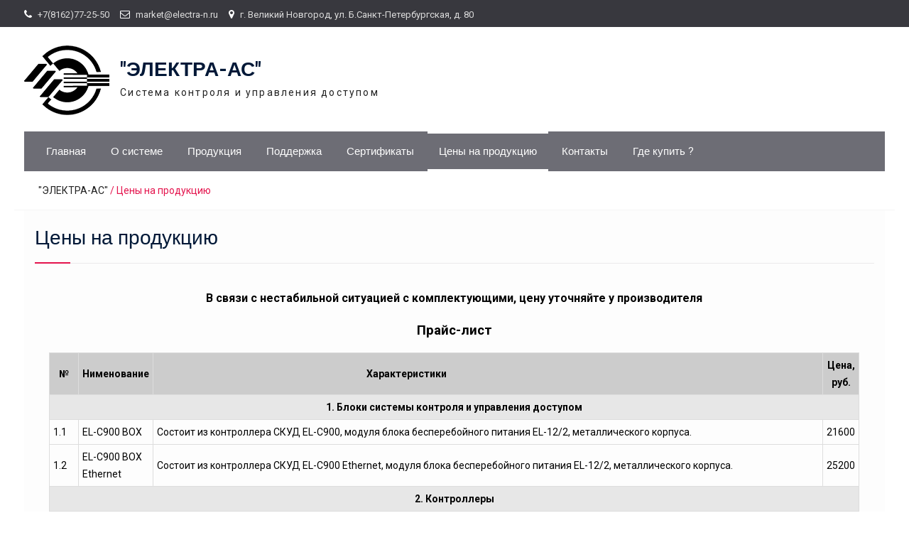

--- FILE ---
content_type: text/html; charset=UTF-8
request_url: http://electra-ac.ru/prices/
body_size: 8169
content:
<!DOCTYPE html> <html lang="ru-RU"><head>
	    <meta charset="UTF-8">
    <meta name="viewport" content="width=device-width, initial-scale=1">
    <link rel="profile" href="http://gmpg.org/xfn/11">
    <link rel="pingback" href="http://electra-ac.ru/xmlrpc.php">
    
<title>Цены на продукцию &#8211; &quot;ЭЛЕКТРА-АС&quot;</title>
<link rel='dns-prefetch' href='//fonts.googleapis.com' />
<link rel='dns-prefetch' href='//s.w.org' />
<link rel="alternate" type="application/rss+xml" title="&quot;ЭЛЕКТРА-АС&quot; &raquo; Лента" href="http://electra-ac.ru/feed/" />
<link rel="alternate" type="application/rss+xml" title="&quot;ЭЛЕКТРА-АС&quot; &raquo; Лента комментариев" href="http://electra-ac.ru/comments/feed/" />
		<script type="text/javascript">
			window._wpemojiSettings = {"baseUrl":"https:\/\/s.w.org\/images\/core\/emoji\/11\/72x72\/","ext":".png","svgUrl":"https:\/\/s.w.org\/images\/core\/emoji\/11\/svg\/","svgExt":".svg","source":{"concatemoji":"http:\/\/electra-ac.ru\/wp-includes\/js\/wp-emoji-release.min.js?ver=4.9.28"}};
			!function(e,a,t){var n,r,o,i=a.createElement("canvas"),p=i.getContext&&i.getContext("2d");function s(e,t){var a=String.fromCharCode;p.clearRect(0,0,i.width,i.height),p.fillText(a.apply(this,e),0,0);e=i.toDataURL();return p.clearRect(0,0,i.width,i.height),p.fillText(a.apply(this,t),0,0),e===i.toDataURL()}function c(e){var t=a.createElement("script");t.src=e,t.defer=t.type="text/javascript",a.getElementsByTagName("head")[0].appendChild(t)}for(o=Array("flag","emoji"),t.supports={everything:!0,everythingExceptFlag:!0},r=0;r<o.length;r++)t.supports[o[r]]=function(e){if(!p||!p.fillText)return!1;switch(p.textBaseline="top",p.font="600 32px Arial",e){case"flag":return s([55356,56826,55356,56819],[55356,56826,8203,55356,56819])?!1:!s([55356,57332,56128,56423,56128,56418,56128,56421,56128,56430,56128,56423,56128,56447],[55356,57332,8203,56128,56423,8203,56128,56418,8203,56128,56421,8203,56128,56430,8203,56128,56423,8203,56128,56447]);case"emoji":return!s([55358,56760,9792,65039],[55358,56760,8203,9792,65039])}return!1}(o[r]),t.supports.everything=t.supports.everything&&t.supports[o[r]],"flag"!==o[r]&&(t.supports.everythingExceptFlag=t.supports.everythingExceptFlag&&t.supports[o[r]]);t.supports.everythingExceptFlag=t.supports.everythingExceptFlag&&!t.supports.flag,t.DOMReady=!1,t.readyCallback=function(){t.DOMReady=!0},t.supports.everything||(n=function(){t.readyCallback()},a.addEventListener?(a.addEventListener("DOMContentLoaded",n,!1),e.addEventListener("load",n,!1)):(e.attachEvent("onload",n),a.attachEvent("onreadystatechange",function(){"complete"===a.readyState&&t.readyCallback()})),(n=t.source||{}).concatemoji?c(n.concatemoji):n.wpemoji&&n.twemoji&&(c(n.twemoji),c(n.wpemoji)))}(window,document,window._wpemojiSettings);
		</script>
		<style type="text/css">
img.wp-smiley,
img.emoji {
	display: inline !important;
	border: none !important;
	box-shadow: none !important;
	height: 1em !important;
	width: 1em !important;
	margin: 0 .07em !important;
	vertical-align: -0.1em !important;
	background: none !important;
	padding: 0 !important;
}
</style>
<link rel='stylesheet' id='contact-form-7-css'  href='http://electra-ac.ru/wp-content/plugins/contact-form-7/includes/css/styles.css?ver=5.1.6' type='text/css' media='all' />
<link rel='stylesheet' id='woocommerce-layout-css'  href='http://electra-ac.ru/wp-content/plugins/woocommerce/assets/css/woocommerce-layout.css?ver=3.4.8' type='text/css' media='all' />
<link rel='stylesheet' id='woocommerce-smallscreen-css'  href='http://electra-ac.ru/wp-content/plugins/woocommerce/assets/css/woocommerce-smallscreen.css?ver=3.4.8' type='text/css' media='only screen and (max-width: 768px)' />
<link rel='stylesheet' id='woocommerce-general-css'  href='http://electra-ac.ru/wp-content/plugins/woocommerce/assets/css/woocommerce.css?ver=3.4.8' type='text/css' media='all' />
<style id='woocommerce-inline-inline-css' type='text/css'>
.woocommerce form .form-row .required { visibility: visible; }
</style>
<link rel='stylesheet' id='wp-show-posts-css'  href='http://electra-ac.ru/wp-content/plugins/wp-show-posts/css/wp-show-posts-min.css?ver=1.1.3' type='text/css' media='all' />
<link rel='stylesheet' id='font-awesome-css'  href='http://electra-ac.ru/wp-content/themes/easy-commerce/third-party/font-awesome/css/font-awesome.min.css?ver=4.7.0' type='text/css' media='all' />
<link rel='stylesheet' id='easy-commerce-google-fonts-css'  href='//fonts.googleapis.com/css?family=Roboto%3A400italic%2C700italic%2C300%2C400%2C500%2C600%2C700%7CHeebo%3A400italic%2C700italic%2C300%2C400%2C500%2C600%2C700&#038;subset=latin%2Clatin-ext' type='text/css' media='all' />
<link rel='stylesheet' id='jquery-sidr-css'  href='http://electra-ac.ru/wp-content/themes/easy-commerce/third-party/sidr/css/jquery.sidr.dark.min.css?ver=2.2.1' type='text/css' media='all' />
<link rel='stylesheet' id='jquery-slick-css'  href='http://electra-ac.ru/wp-content/themes/easy-commerce/third-party/slick/slick.min.css?ver=1.5.9' type='text/css' media='all' />
<link rel='stylesheet' id='easy-commerce-style-css'  href='http://electra-ac.ru/wp-content/themes/easy-commerce/style.css?ver=1.0.4' type='text/css' media='all' />
<script type='text/javascript' src='http://electra-ac.ru/wp-includes/js/jquery/jquery.js?ver=1.12.4'></script>
<script type='text/javascript' src='http://electra-ac.ru/wp-includes/js/jquery/jquery-migrate.min.js?ver=1.4.1'></script>
<script type='text/javascript' src='http://electra-ac.ru/wp-content/plugins/html5-responsive-faq/js/hrf-script.js?ver=4.9.28'></script>
<script type='text/javascript'>
/* <![CDATA[ */
var wpgmza_google_api_status = {"message":"Enqueued","code":"ENQUEUED"};
/* ]]> */
</script>
<script type='text/javascript' src='http://electra-ac.ru/wp-content/plugins/wp-google-maps/wpgmza_data.js?ver=4.9.28'></script>
<link rel='https://api.w.org/' href='http://electra-ac.ru/wp-json/' />
<link rel="EditURI" type="application/rsd+xml" title="RSD" href="http://electra-ac.ru/xmlrpc.php?rsd" />
<link rel="wlwmanifest" type="application/wlwmanifest+xml" href="http://electra-ac.ru/wp-includes/wlwmanifest.xml" /> 
<meta name="generator" content="WordPress 4.9.28" />
<meta name="generator" content="WooCommerce 3.4.8" />
<link rel="canonical" href="http://electra-ac.ru/prices/" />
<link rel='shortlink' href='http://electra-ac.ru/?p=677' />
<link rel="alternate" type="application/json+oembed" href="http://electra-ac.ru/wp-json/oembed/1.0/embed?url=http%3A%2F%2Felectra-ac.ru%2Fprices%2F" />
<link rel="alternate" type="text/xml+oembed" href="http://electra-ac.ru/wp-json/oembed/1.0/embed?url=http%3A%2F%2Felectra-ac.ru%2Fprices%2F&#038;format=xml" />
	<style type="text/css">
		/* @font-face { font-family: "Rubl Sign"; src: url(http://electra-ac.ru/wp-content/plugins/saphali-woocommerce-lite/ruble.eot); } */
		
		@font-face { font-family: "rub-arial-regular"; src: url("http://electra-ac.ru/wp-content/plugins/saphali-woocommerce-lite/ruble-simb.woff"), url("http://electra-ac.ru/wp-content/plugins/saphali-woocommerce-lite/ruble-simb.ttf");
		}
		span.rur {
			font-family: rub-arial-regular;
			text-transform: uppercase;
		}
		span.rur span { display: none; }

		/* span.rur { font-family: "Rubl Sign"; text-transform: uppercase;}
		span.rur:before {top: 0.06em;left: 0.55em;content: '\2013'; position: relative;} */
	</style>
		

<!-- Saphali Lite Version -->
<meta name="generator" content="Saphali Lite 1.8.1" />

	<noscript><style>.woocommerce-product-gallery{ opacity: 1 !important; }</style></noscript>
	<style type="text/css" id="custom-background-css">
body.custom-background { background-color: #ffffff; }
</style>
</head>

<body class="page-template-default page page-id-677 custom-background wp-custom-logo woocommerce-no-js global-layout-no-sidebar">

	    <div id="page" class="hfeed site">
    <a class="skip-link screen-reader-text" href="#content">Skip to content</a>		<div class="mobile-nav-wrap">
			<a id="mobile-trigger" href="#mob-menu"><i class="fa fa-bars"></i></a>
			<div id="mob-menu">
				<ul id="menu-%d0%bc%d0%b5%d0%bd%d1%8e" class="menu"><li id="menu-item-8" class="menu-item menu-item-type-custom menu-item-object-custom menu-item-home menu-item-8"><a href="http://electra-ac.ru">Главная</a></li>
<li id="menu-item-332" class="menu-item menu-item-type-post_type menu-item-object-page menu-item-332"><a href="http://electra-ac.ru/about/">О системе</a></li>
<li id="menu-item-336" class="menu-item menu-item-type-post_type menu-item-object-page menu-item-336"><a href="http://electra-ac.ru/production/">Продукция</a></li>
<li id="menu-item-333" class="menu-item menu-item-type-post_type menu-item-object-page menu-item-333"><a href="http://electra-ac.ru/support/">Поддержка</a></li>
<li id="menu-item-1888" class="menu-item menu-item-type-post_type menu-item-object-page menu-item-1888"><a href="http://electra-ac.ru/certificates/">Сертификаты</a></li>
<li id="menu-item-723" class="menu-item menu-item-type-post_type menu-item-object-page current-menu-item page_item page-item-677 current_page_item menu-item-723"><a href="http://electra-ac.ru/prices/">Цены на продукцию</a></li>
<li id="menu-item-193" class="menu-item menu-item-type-post_type menu-item-object-page menu-item-193"><a href="http://electra-ac.ru/contacts/">Контакты</a></li>
<li id="menu-item-722" class="menu-item menu-item-type-post_type menu-item-object-page menu-item-722"><a href="http://electra-ac.ru/where/">Где купить ?</a></li>
</ul>			</div><!-- #mob-menu -->
		</div><!-- .mobile-nav-wrap -->

		
    		<div id="tophead">
			<div class="container">
				 <div id="quick-contact">
				   <ul>
				       				       	<li class="quick-call">
				       		<a href="tel:78162772550">+7(8162)77-25-50</a>
				       	</li>
				       				       				       	<li class="quick-email">
				       		<a href="mailto:market@electra-n.ru">market@electra-n.ru</a>
				       	</li>
				       				       				       	<li class="quick-address">
				       		г. Великий Новгород, ул. Б.Санкт-Петербургская, д. 80				       	</li>
				       				   </ul>
				</div> <!-- #quick-contact -->
								<div id="right-tophead">
			    					    	<!--<div id="login-section">
				    		<ul>
				    			<li class="account-login">
					    			<a href="http://electra-ac.ru/my-account/">Login / Register</a>
					    			</li>
			    			</ul>
			    		</div> --><!-- .cart-section -->
			    		    		</div> <!-- #right-tophead -->
			</div> <!-- .container -->
		</div><!--  #tophead -->

		<header id="masthead" class="site-header" role="banner"><div class="container"><div class="inner-wrapper">				<div class="site-branding">

			<a href="http://electra-ac.ru/" class="custom-logo-link" rel="home" itemprop="url"><img width="120" height="120" src="http://electra-ac.ru/wp-content/uploads/2018/06/logo.png" class="custom-logo" alt="&quot;ЭЛЕКТРА-АС&quot;" itemprop="logo" srcset="http://electra-ac.ru/wp-content/uploads/2018/06/logo.png 120w, http://electra-ac.ru/wp-content/uploads/2018/06/logo-45x45.png 45w, http://electra-ac.ru/wp-content/uploads/2018/06/logo-100x100.png 100w" sizes="(max-width: 120px) 100vw, 120px" /></a>
													<div id="site-identity">
																		<p class="site-title"><a href="http://electra-ac.ru/" rel="home">&quot;ЭЛЕКТРА-АС&quot;</a></p>
																						<p class="site-description">Система контроля и управления доступом</p>
									</div><!-- #site-identity -->
					</div><!-- .site-branding -->
		<div id="right-head">
							<div id="cart-section">
										<a class="cart-icon" href="http://electra-ac.ru"><i class="fa fa-shopping-bag" aria-hidden="true"></i><strong>0</strong>
					</a>
				</div> <!-- .cart-section -->
			
			
					</div> <!-- #right-head -->

		    </div> <!-- .inner-wrapper --></div><!-- .container --></header><!-- #masthead -->		<div id="main-nav" class="clear-fix">
			<div class="container">
				<nav id="site-navigation" class="main-navigation" role="navigation">
					<div class="wrap-menu-content">
						<div class="menu-%d0%bc%d0%b5%d0%bd%d1%8e-container"><ul id="primary-menu" class="menu"><li class="menu-item menu-item-type-custom menu-item-object-custom menu-item-home menu-item-8"><a href="http://electra-ac.ru">Главная</a></li>
<li class="menu-item menu-item-type-post_type menu-item-object-page menu-item-332"><a href="http://electra-ac.ru/about/">О системе</a></li>
<li class="menu-item menu-item-type-post_type menu-item-object-page menu-item-336"><a href="http://electra-ac.ru/production/">Продукция</a></li>
<li class="menu-item menu-item-type-post_type menu-item-object-page menu-item-333"><a href="http://electra-ac.ru/support/">Поддержка</a></li>
<li class="menu-item menu-item-type-post_type menu-item-object-page menu-item-1888"><a href="http://electra-ac.ru/certificates/">Сертификаты</a></li>
<li class="menu-item menu-item-type-post_type menu-item-object-page current-menu-item page_item page-item-677 current_page_item menu-item-723"><a href="http://electra-ac.ru/prices/">Цены на продукцию</a></li>
<li class="menu-item menu-item-type-post_type menu-item-object-page menu-item-193"><a href="http://electra-ac.ru/contacts/">Контакты</a></li>
<li class="menu-item menu-item-type-post_type menu-item-object-page menu-item-722"><a href="http://electra-ac.ru/where/">Где купить ?</a></li>
</ul></div>					</div><!-- .menu-content -->
				</nav><!-- #site-navigation -->
			</div> <!-- .container -->
		</div> <!-- #main-nav -->
			<div id="breadcrumb"><div class="container"><!-- Breadcrumb NavXT 6.1.0 -->
<span property="itemListElement" typeof="ListItem"><a property="item" typeof="WebPage" title="Go to &quot;ЭЛЕКТРА-АС&quot;." href="http://electra-ac.ru" class="home"><span property="name">&quot;ЭЛЕКТРА-АС&quot;</span></a><meta property="position" content="1"></span> / <span property="itemListElement" typeof="ListItem"><span property="name">Цены на продукцию</span><meta property="position" content="2"></span></div><!-- .container --></div><!-- #breadcrumb -->	<div id="content" class="site-content"><div class="container"><div class="inner-wrapper">    
	<div id="primary" class="content-area">
		<main id="main" class="site-main" role="main">

			
				
<article id="post-677" class="post-677 page type-page status-publish hentry">

	<header class="entry-header">
		<h1 class="entry-title">Цены на продукцию</h1>	</header><!-- .entry-header -->

    	<div class="entry-content-wrapper">
		<div class="entry-content">
			<p style="text-align: center;"><span style="font-size: 12pt; color: #000000;"><strong>В связи с нестабильной ситуацией с комплектующими, цену уточняйте у производителя</strong></span></p>
<p style="text-align: center;"><span style="font-size: 14pt; color: #000000;"><strong>Прайс-лист </strong></span></p>
<p><!--


<p style="text-align: left;"><span style="font-size: 12pt; color: #000000;"><a href="http://electra-ac.ru/wp-content/uploads/2018/06/price_new.pdf">(Скачать прайс-лист в формате .pdf)</a></span></p>


--></p>
<table>
<tbody>
<tr bgcolor="#cccccc">
<td style="text-align: center;"><span style="color: #000000;"><strong>№</strong></span></td>
<td style="text-align: center;"><span style="color: #000000;"><strong>Нименование</strong></span></td>
<td style="padding-left: 300px;"><span style="color: #000000;"><strong>Характеристики</strong></span></td>
<td style="text-align: center;"><span style="color: #000000;"><strong>Цена, руб.</strong></span></td>
</tr>
<tr>
<th colspan="4" bgcolor="#e7e7e7"><span style="color: #000000;">1. Блоки системы контроля и управления доступом</span></th>
</tr>
<tr>
<td><span style="color: #000000;">1.1</span></td>
<td><span style="color: #000000;">EL-C900 BOX</span></td>
<td><span style="color: #000000;">Состоит из контроллера СКУД EL-C900, модуля блока бесперебойного питания EL-12/2, металлического корпуса.</span></td>
<td style="text-align: center;"><span style="color: #000000;">21600</span></td>
</tr>
<tr>
<td><span style="color: #000000;">1.2</span></td>
<td><span style="color: #000000;">EL-C900 BOX Ethernet</span></td>
<td><span style="color: #000000;">Состоит из контроллера СКУД EL-C900 Ethernet, модуля блока бесперебойного питания EL-12/2, металлического корпуса.</span></td>
<td style="text-align: center;"><span style="color: #000000;">25200</span></td>
</tr>
<tr>
<th colspan="4" bgcolor="#e7e7e7"><span style="color: #000000;">2. Контроллеры</span></th>
</tr>
<tr>
<td><span style="color: #000000;">2.1</span></td>
<td><span style="color: #000000;">EL-C900</span></td>
<td><span style="color: #000000;">Поддерживает 4 считывателя с интерфейсом WIEGAND 26/44 бит;</span><br />
<span style="color: #000000;">либо 2 считывателя с интерфейсом TouchMemory;</span><br />
<span style="color: #000000;">либо считыватели с другими интерфейсами: 1-Wire, RS-232, RS-485 (необходимы соответствующие платы расширения);</span><br />
<span style="color: #000000;">обслуживает 1 или 2 точки прохода (двери, турникеты);</span><br />
<span style="color: #000000;">содержит 2 дополнительных реле управления внешними устройствами;</span><br />
<span style="color: #000000;">хранит до 16000 записей о пользователях;</span><br />
<span style="color: #000000;">40000 записей о событиях в энергонезависимой памяти;</span><br />
<span style="color: #000000;">использует энергонезависимые часы.</span></td>
<td style="text-align: center;"><span style="color: #000000;">16920</span></td>
</tr>
<tr>
<td><span style="color: #000000;">2.2</span></td>
<td><span style="color: #000000;">EL-C900 Ethernet</span></td>
<td><span style="color: #000000;">Поддерживает 4 считывателя с интерфейсом WIEGAND 26/44 бит;</span><br />
<span style="color: #000000;">либо 2 считывателя с интерфейсом TouchMemory;</span><br />
<span style="color: #000000;">либо считыватели с другими интерфейсами: 1-Wire, RS-232, RS-485 (необходимы соответствующие платы расширения);</span><br />
<span style="color: #000000;">обслуживает 1 или 2 точки прохода (двери, турникеты);</span><br />
<span style="color: #000000;">содержит 2 дополнительных реле управления внешними устройствами;</span><br />
<span style="color: #000000;">хранит до 16000 записей о пользователях;</span><br />
<span style="color: #000000;">40000 записей о событиях в энергонезависимой памяти;</span><br />
<span style="color: #000000;">использует энергонезависимые часы;</span><br />
<span style="color: #000000;">поддержка Ethernet (с модулем EL-05-XB16).</span></td>
<td style="text-align: center;"><span style="color: #000000;">20520</span></td>
</tr>
<tr>
<th colspan="4" bgcolor="#e7e7e7"><span style="color: #000000;">3. Изолирующие конверторы</span></th>
</tr>
<tr>
<td><span style="color: #000000;">3.1</span></td>
<td><span style="color: #000000;">EL-52</span></td>
<td><span style="color: #000000;">Изолирующий конвертор USB &lt;-&gt; RS-422. Гальваническая развязка интерфейса RS-422, питание от USB.</span></td>
<td style="text-align: center;"><span style="color: #000000;">4320</span></td>
</tr>
<tr>
<td><span style="color: #000000;">3.2</span></td>
<td><span style="color: #000000;">EL-54</span></td>
<td><span style="color: #000000;">Изолирующий конвертор USB &lt;-&gt; RS-485. Гальваническая развязка интерфейса RS-485, питание от USB.</span></td>
<td style="text-align: center;"><span style="color: #000000;">4320</span></td>
</tr>
<tr>
<th colspan="4" bgcolor="#e7e7e7"><span style="color: #000000;">4. Источники резервированного электропитания</span></th>
</tr>
<tr>
<td><span style="color: #000000;">4.1</span></td>
<td><span style="color: #000000;">ИРП 12-6</span></td>
<td><span style="color: #000000;">Выходное напряжение 12В, ток 6А, индикация режимов работы, место под 2 аккумулятора 7 Ач или 12 Ач, возможность подключения внешних аккумуляторных батарей, автоматическая защита аккумуляторных батарей от глубокого разряда, сертификат пожарной безопасности.</span></td>
<td style="text-align: center;"><span style="color: #000000;">8280</span></td>
</tr>
<tr>
<td><span style="color: #000000;">4.2</span></td>
<td><span style="color: #000000;">ИРП 12-24</span></td>
<td><span style="color: #000000;">Выходное напряжение 24В, ток 3А, индикация режимов работы, место под 2 аккумулятора 7 Ач или 12 Ач, возможность подключения внешних аккумуляторных батарей, автоматическая защита аккумуляторных батарей от глубокого разряда, сертификат пожарной безопасности.</span></td>
<td style="text-align: center;"><span style="color: #000000;">8280</span></td>
</tr>
<tr>
<td><span style="color: #000000;">4.3</span></td>
<td><span style="color: #000000;">ИСН "Электра-АС"</span></td>
<td><span style="color: #000000;">Источник бесперебойного питания блок EL-12/2 (п.4.3.1), металлический корпус с индикацией</span></td>
<td style="text-align: center;"><span style="color: #000000;">4600</span></td>
</tr>
<tr>
<td><span style="color: #000000;">4.3.1</span></td>
<td><span style="color: #000000;">EL-12/2-I</span></td>
<td><span style="color: #000000;">Модуль блока бесперебойного питания 12В/2А, импульсный</span></td>
<td style="text-align: center;"><span style="color: #000000;">-</span></td>
</tr>
<tr>
<td><span style="color: #000000;">4.3.2</span></td>
<td><span style="color: #000000;">EL-12/2-T</span></td>
<td><span style="color: #000000;">Модуль блока бесперебойного питания 12В/2А, трансформаторный</span></td>
<td style="text-align: center;"><span style="color: #000000;">-</span></td>
</tr>
<tr>
<th colspan="4" bgcolor="#e7e7e7"><span style="color: #000000;">5. Программное обеспечение ELAC-NET</span></th>
</tr>
<tr>
<td><span style="color: #000000;">5.1</span></td>
<td><span style="color: #000000;">ELAC-NET S2 Start</span></td>
<td><span style="color: #000000;">Полнофункциональное ПО. Неограниченное количество АРМ. 2 контроллера, 1 компьютер поддержки оборудования, максимальное количество пользователей (идентификаторов) - 200.</span></td>
<td style="text-align: center;"><span style="color: #000000;">4500</span></td>
</tr>
<tr>
<td><span style="color: #000000;">5.2</span></td>
<td><span style="color: #000000;">ELAC-NET S8</span></td>
<td><span style="color: #000000;">Полнофункциональное ПО. Неограниченное количество АРМ. 8 контроллеров , 1 компьютер поддержки оборудования. Нет ограничений на количество пользователей (идентификаторов).</span></td>
<td style="text-align: center;"><span style="color: #000000;">11250</span></td>
</tr>
<tr>
<td><span style="color: #000000;">5.3</span></td>
<td><span style="color: #000000;">ELAC-NET P16</span></td>
<td><span style="color: #000000;">Полнофункциональное ПО. Неограниченное количество АРМ. 16 контроллеров, не более 3-х компьютеров поддержки оборудования. Нет ограничений на количество пользователей (идентификаторов).</span></td>
<td style="text-align: center;"><span style="color: #000000;">17520</span></td>
</tr>
<tr>
<td><span style="color: #000000;">5.4</span></td>
<td><span style="color: #000000;">ELAC-NET E</span></td>
<td><span style="color: #000000;">Полнофункциональное ПО. Неограниченное количество АРМ. Нет ограничений на число контроллеров, компьютеров поддержки оборудования и количество пользователей (идентификаторов).</span></td>
<td style="text-align: center;"><span style="color: #000000;">52500</span></td>
</tr>
<tr>
<td><span style="color: #000000;">5.5</span></td>
<td><span style="color: #000000;">ELAC-NET EE</span></td>
<td><span style="color: #000000;">Полнофункциональное ПО. Неограниченное количество АРМ. Нет ограничений на число контроллеров, компьютеров поддержки оборудования и количество пользователей (идентификаторов). Реализация специализированных и проектных функций.</span></td>
<td style="text-align: center;"><span style="color: #000000;">-</span></td>
</tr>
<tr>
<td><span style="color: #000000;">5.6</span></td>
<td><span style="color: #000000;">Модуль АлкоБарьер</span></td>
<td><span style="color: #000000;">В системе «Электра АС» добавлена возможность подключать газоанализатор «АЛКОБАРЬЕР» с возможностью записывать показания концентрации в базу данных и настраивать допустимый порог непосредственно из программы.</span></td>
<td style="text-align: center;"><span style="color: #000000;">7080</span></td>
</tr>
<tr>
<td><span style="color: #000000;">5.7</span></td>
<td><span style="color: #000000;">ELAC-NET Линия</span></td>
<td><span style="color: #000000;">1. Полнофункциональное ПО.<br />
2. Неограниченное количество АРМ.<br />
3. Нет ограничений на число контроллеров, компьютеров поддержки оборудования и количество пользователей (идентификаторов).<br />
4. Возможность подключение IP камер для идентификации персонала"</span></td>
<td style="text-align: center;"><span style="color: #000000;">6840</span></td>
</tr>
</tbody>
</table>
					</div><!-- .entry-content -->
	</div><!-- .entry-content-wrapper -->

	<footer class="entry-footer">
			</footer><!-- .entry-footer -->
</article><!-- #post-## -->


				
			
		</main><!-- #main -->
	</div><!-- #primary -->


</div><!-- .inner-wrapper --></div><!-- .container --></div><!-- #content -->
	<footer id="colophon" class="site-footer" role="contentinfo"><div class="container">    
		<div class="colophon-inner colophon-grid-1">


		    
		    
		    		    	<div class="copyright">
		    		Copyright 2020, ООО "Электра-Н"		    	</div><!-- .copyright -->
		    
		    
		</div><!-- .colophon-inner -->

	    	</div><!-- .container --></footer><!-- #colophon -->
</div><!-- #page --><a href="#page" class="scrollup" id="btn-scrollup"><i class="fa fa-angle-up"></i></a>
<style type="text/css">
            h2.frq-main-title{
               font-size: 18px;
            }
            .hrf-entry{
               border:none !important;
               margin-bottom: 0px !important;
               padding-bottom: 0px !important;
            }
            .hrf-content{
               display:none;
               color: #444444;
               background: #ffffff;
               font-size: 14px;
               padding: 10px;
               padding-left: 50px;
               word-break: normal;
            }
            h3.hrf-title{
               font-size: 18px ;
               color: #444444;
               background: #ffffff;
               padding: 10px ;
               padding-left: 50px;
               margin: 0;
               -webkit-touch-callout: none;
               -webkit-user-select: none;
               -khtml-user-select: none;
               -moz-user-select: none;
               -ms-user-select: none;
               user-select: none;
               outline-style:none;
            }
            .hrf-title.close-faq{
               cursor: pointer;
            }
            .hrf-title.close-faq span{
               width: 30px;
               height: 30px;
               display: inline-block;
               position: relative;
               left: 0;
               top: 8px;
               margin-right: 12px;
               margin-left: -42px;
               background: #444444 url(http://electra-ac.ru/wp-content/plugins/html5-responsive-faq/images/open.png) no-repeat center center;
            }
            }.hrf-title.open-faq{
            
            }
            .hrf-title.open-faq span{
               width: 30px;
               height: 30px;
               display: inline-block;
               position: relative;
               left: 0;
               top: 8px;
               margin-right: 12px;
               margin-left: -42px;
               background: #444444 url(http://electra-ac.ru/wp-content/plugins/html5-responsive-faq/images/close.png) no-repeat center center;
            }
            .hrf-entry p{
            
            }
            .hrf-entry ul{
            
            }
            .hrf-entry ul li{
            
            }</style>		<script>
		var $keys = [];
		var $skeys = [];
		function corect_payment_method_filds () {
			var selected_p_method = jQuery("input[name=\"payment_method\"]:checked").val();
			jQuery.each($keys, function(i,e){		
				if( jQuery.inArray( selected_p_method, e ) >= 0 ) {
					if( ! ( jQuery("#billing_platelshik_is_grpl").is(':checked') && ( i == 'billing_gruzopoluch' || i == 'billing_gruzopoluch_okpo') ) )
					jQuery("#" + i + "_field").show('slow');
				} else {
					jQuery("#" + i + "_field").hide('slow');
				}
			});
		}
		function corect_shipping_method_filds () {
			var selected_s_method = typeof jQuery("input.shipping_method:checked, input.shipping_method[type=\"hidden\"], select.shipping_method").val() != 'undefined' ? jQuery("input.shipping_method:checked, input.shipping_method[type=\"hidden\"], select.shipping_method").val().split(":")[0] : '';
			jQuery.each($skeys, function(i,e){		
				if( jQuery.inArray( selected_s_method, e ) >= 0 ) {
					jQuery("#" + i + "_field").show('slow');
				} else {
					jQuery("#" + i + "_field").hide('slow');
				}
			});
		}
		jQuery("body").delegate("input[name=\"payment_method\"]", 'click', function(){
			corect_payment_method_filds ();
		});
		jQuery("body").delegate("input.shipping_method", 'click', function(){
			corect_shipping_method_filds ();
		});
		jQuery("body").delegate("select.shipping_method", 'change', function(){
			corect_shipping_method_filds ();
		});
		jQuery('body').bind('updated_checkout', function() {
			corect_payment_method_filds ();
			corect_shipping_method_filds ();
		});
		</script>
			<script type="text/javascript">
		var c = document.body.className;
		c = c.replace(/woocommerce-no-js/, 'woocommerce-js');
		document.body.className = c;
	</script>
	<script type='text/javascript'>
/* <![CDATA[ */
var wpcf7 = {"apiSettings":{"root":"http:\/\/electra-ac.ru\/wp-json\/contact-form-7\/v1","namespace":"contact-form-7\/v1"}};
/* ]]> */
</script>
<script type='text/javascript' src='http://electra-ac.ru/wp-content/plugins/contact-form-7/includes/js/scripts.js?ver=5.1.6'></script>
<script type='text/javascript'>
/* <![CDATA[ */
var wc_add_to_cart_params = {"ajax_url":"\/wp-admin\/admin-ajax.php","wc_ajax_url":"\/?wc-ajax=%%endpoint%%","i18n_view_cart":"\u041f\u0440\u043e\u0441\u043c\u043e\u0442\u0440 \u043a\u043e\u0440\u0437\u0438\u043d\u044b","cart_url":"http:\/\/electra-ac.ru","is_cart":"","cart_redirect_after_add":"no"};
/* ]]> */
</script>
<script type='text/javascript' src='http://electra-ac.ru/wp-content/plugins/woocommerce/assets/js/frontend/add-to-cart.min.js?ver=3.4.8'></script>
<script type='text/javascript' src='http://electra-ac.ru/wp-content/plugins/woocommerce/assets/js/jquery-blockui/jquery.blockUI.min.js?ver=2.70'></script>
<script type='text/javascript' src='http://electra-ac.ru/wp-content/plugins/woocommerce/assets/js/js-cookie/js.cookie.min.js?ver=2.1.4'></script>
<script type='text/javascript'>
/* <![CDATA[ */
var woocommerce_params = {"ajax_url":"\/wp-admin\/admin-ajax.php","wc_ajax_url":"\/?wc-ajax=%%endpoint%%"};
/* ]]> */
</script>
<script type='text/javascript' src='http://electra-ac.ru/wp-content/plugins/woocommerce/assets/js/frontend/woocommerce.min.js?ver=3.4.8'></script>
<script type='text/javascript'>
/* <![CDATA[ */
var wc_cart_fragments_params = {"ajax_url":"\/wp-admin\/admin-ajax.php","wc_ajax_url":"\/?wc-ajax=%%endpoint%%","cart_hash_key":"wc_cart_hash_d6f16552a2bef6556c61cd2d9f6c32ab","fragment_name":"wc_fragments_d6f16552a2bef6556c61cd2d9f6c32ab"};
/* ]]> */
</script>
<script type='text/javascript' src='http://electra-ac.ru/wp-content/plugins/woocommerce/assets/js/frontend/cart-fragments.min.js?ver=3.4.8'></script>
<script type='text/javascript' src='http://electra-ac.ru/wp-includes/js/underscore.min.js?ver=1.8.3'></script>
<script type='text/javascript' src='http://electra-ac.ru/wp-includes/js/backbone.min.js?ver=1.2.3'></script>
<script type='text/javascript'>
/* <![CDATA[ */
var wpApiSettings = {"root":"http:\/\/electra-ac.ru\/wp-json\/","nonce":"74b2ce1bcc","versionString":"wp\/v2\/"};
/* ]]> */
</script>
<script type='text/javascript' src='http://electra-ac.ru/wp-includes/js/api-request.min.js?ver=4.9.28'></script>
<script type='text/javascript' src='http://electra-ac.ru/wp-includes/js/wp-api.min.js?ver=4.9.28'></script>
<script type='text/javascript' src='http://electra-ac.ru/wp-content/themes/easy-commerce/js/skip-link-focus-fix.min.js?ver=20130115'></script>
<script type='text/javascript' src='http://electra-ac.ru/wp-content/themes/easy-commerce/third-party/cycle2/js/jquery.cycle2.min.js?ver=2.1.6'></script>
<script type='text/javascript' src='http://electra-ac.ru/wp-content/themes/easy-commerce/third-party/sidr/js/jquery.sidr.min.js?ver=2.2.1'></script>
<script type='text/javascript' src='http://electra-ac.ru/wp-content/themes/easy-commerce/third-party/slick/slick.min.js?ver=1.5.9'></script>
<script type='text/javascript' src='http://electra-ac.ru/wp-content/themes/easy-commerce/js/custom.min.js?ver=1.0.0'></script>
<script type='text/javascript' src='http://electra-ac.ru/wp-includes/js/wp-embed.min.js?ver=4.9.28'></script>
</body>
</html>
